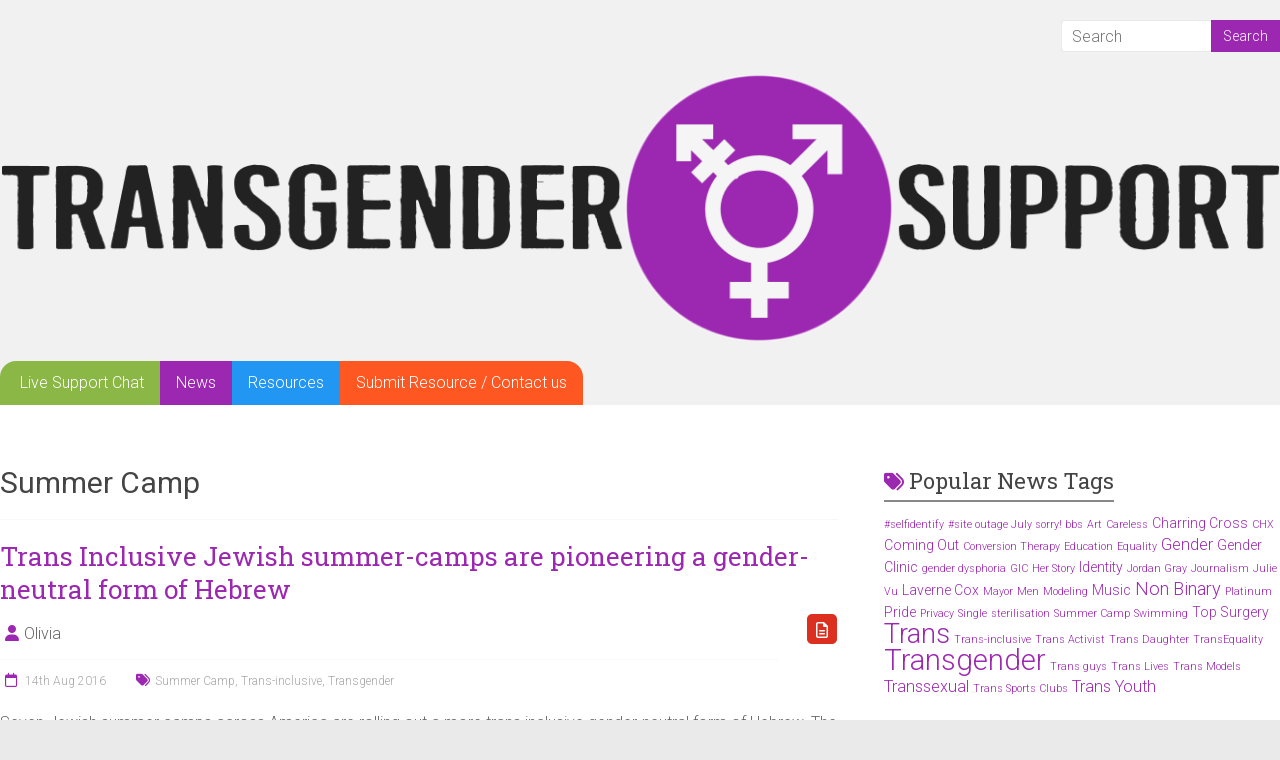

--- FILE ---
content_type: text/html; charset=UTF-8
request_url: https://www.transgender.support/tag/summer-camp/
body_size: 12397
content:

<!DOCTYPE html>
<html lang="en-GB" xmlns:fb="https://www.facebook.com/2008/fbml" xmlns:addthis="https://www.addthis.com/help/api-spec"  id="html">
<head>
<meta charset="UTF-8" />
<meta name="viewport" content="width=device-width, initial-scale=1">
<link rel="profile" href="https://gmpg.org/xfn/11" />
<meta name='robots' content='index, follow, max-image-preview:large, max-snippet:-1, max-video-preview:-1' />

	<!-- This site is optimized with the Yoast SEO plugin v26.8 - https://yoast.com/product/yoast-seo-wordpress/ -->
	<title>Summer Camp Archives - Transgender Support</title>
	<link rel="canonical" href="https://www.transgender.support/tag/summer-camp/" />
	<meta property="og:locale" content="en_GB" />
	<meta property="og:type" content="article" />
	<meta property="og:title" content="Summer Camp Archives - Transgender Support" />
	<meta property="og:url" content="https://www.transgender.support/tag/summer-camp/" />
	<meta property="og:site_name" content="Transgender Support" />
	<meta property="og:image" content="https://www.transgender.support/wp-content/uploads/transgender-support-live-chat-og-logo.png" />
	<meta property="og:image:width" content="1200" />
	<meta property="og:image:height" content="630" />
	<meta property="og:image:type" content="image/png" />
	<meta name="twitter:card" content="summary_large_image" />
	<meta name="twitter:site" content="@transgender_s" />
	<script type="application/ld+json" class="yoast-schema-graph">{"@context":"https://schema.org","@graph":[{"@type":"CollectionPage","@id":"https://www.transgender.support/tag/summer-camp/","url":"https://www.transgender.support/tag/summer-camp/","name":"Summer Camp Archives - Transgender Support","isPartOf":{"@id":"https://www.transgender.support/#website"},"breadcrumb":{"@id":"https://www.transgender.support/tag/summer-camp/#breadcrumb"},"inLanguage":"en-GB"},{"@type":"BreadcrumbList","@id":"https://www.transgender.support/tag/summer-camp/#breadcrumb","itemListElement":[{"@type":"ListItem","position":1,"name":"Home","item":"https://www.transgender.support/"},{"@type":"ListItem","position":2,"name":"Summer Camp"}]},{"@type":"WebSite","@id":"https://www.transgender.support/#website","url":"https://www.transgender.support/","name":"Transgender Support","description":"Support for the transgender &amp; transsexual community","potentialAction":[{"@type":"SearchAction","target":{"@type":"EntryPoint","urlTemplate":"https://www.transgender.support/?s={search_term_string}"},"query-input":{"@type":"PropertyValueSpecification","valueRequired":true,"valueName":"search_term_string"}}],"inLanguage":"en-GB"}]}</script>
	<!-- / Yoast SEO plugin. -->


<link rel='dns-prefetch' href='//www.transgender.support' />
<link rel='dns-prefetch' href='//fonts.googleapis.com' />
<link rel="alternate" type="application/rss+xml" title="Transgender Support &raquo; Feed" href="https://www.transgender.support/feed/" />
<link rel="alternate" type="application/rss+xml" title="Transgender Support &raquo; Comments Feed" href="https://www.transgender.support/comments/feed/" />
<link rel="alternate" type="application/rss+xml" title="Transgender Support &raquo; Summer Camp Tag Feed" href="https://www.transgender.support/tag/summer-camp/feed/" />
<style id='wp-img-auto-sizes-contain-inline-css' type='text/css'>
img:is([sizes=auto i],[sizes^="auto," i]){contain-intrinsic-size:3000px 1500px}
/*# sourceURL=wp-img-auto-sizes-contain-inline-css */
</style>
<style id='wp-emoji-styles-inline-css' type='text/css'>

	img.wp-smiley, img.emoji {
		display: inline !important;
		border: none !important;
		box-shadow: none !important;
		height: 1em !important;
		width: 1em !important;
		margin: 0 0.07em !important;
		vertical-align: -0.1em !important;
		background: none !important;
		padding: 0 !important;
	}
/*# sourceURL=wp-emoji-styles-inline-css */
</style>
<style id='wp-block-library-inline-css' type='text/css'>
:root{--wp-block-synced-color:#7a00df;--wp-block-synced-color--rgb:122,0,223;--wp-bound-block-color:var(--wp-block-synced-color);--wp-editor-canvas-background:#ddd;--wp-admin-theme-color:#007cba;--wp-admin-theme-color--rgb:0,124,186;--wp-admin-theme-color-darker-10:#006ba1;--wp-admin-theme-color-darker-10--rgb:0,107,160.5;--wp-admin-theme-color-darker-20:#005a87;--wp-admin-theme-color-darker-20--rgb:0,90,135;--wp-admin-border-width-focus:2px}@media (min-resolution:192dpi){:root{--wp-admin-border-width-focus:1.5px}}.wp-element-button{cursor:pointer}:root .has-very-light-gray-background-color{background-color:#eee}:root .has-very-dark-gray-background-color{background-color:#313131}:root .has-very-light-gray-color{color:#eee}:root .has-very-dark-gray-color{color:#313131}:root .has-vivid-green-cyan-to-vivid-cyan-blue-gradient-background{background:linear-gradient(135deg,#00d084,#0693e3)}:root .has-purple-crush-gradient-background{background:linear-gradient(135deg,#34e2e4,#4721fb 50%,#ab1dfe)}:root .has-hazy-dawn-gradient-background{background:linear-gradient(135deg,#faaca8,#dad0ec)}:root .has-subdued-olive-gradient-background{background:linear-gradient(135deg,#fafae1,#67a671)}:root .has-atomic-cream-gradient-background{background:linear-gradient(135deg,#fdd79a,#004a59)}:root .has-nightshade-gradient-background{background:linear-gradient(135deg,#330968,#31cdcf)}:root .has-midnight-gradient-background{background:linear-gradient(135deg,#020381,#2874fc)}:root{--wp--preset--font-size--normal:16px;--wp--preset--font-size--huge:42px}.has-regular-font-size{font-size:1em}.has-larger-font-size{font-size:2.625em}.has-normal-font-size{font-size:var(--wp--preset--font-size--normal)}.has-huge-font-size{font-size:var(--wp--preset--font-size--huge)}.has-text-align-center{text-align:center}.has-text-align-left{text-align:left}.has-text-align-right{text-align:right}.has-fit-text{white-space:nowrap!important}#end-resizable-editor-section{display:none}.aligncenter{clear:both}.items-justified-left{justify-content:flex-start}.items-justified-center{justify-content:center}.items-justified-right{justify-content:flex-end}.items-justified-space-between{justify-content:space-between}.screen-reader-text{border:0;clip-path:inset(50%);height:1px;margin:-1px;overflow:hidden;padding:0;position:absolute;width:1px;word-wrap:normal!important}.screen-reader-text:focus{background-color:#ddd;clip-path:none;color:#444;display:block;font-size:1em;height:auto;left:5px;line-height:normal;padding:15px 23px 14px;text-decoration:none;top:5px;width:auto;z-index:100000}html :where(.has-border-color){border-style:solid}html :where([style*=border-top-color]){border-top-style:solid}html :where([style*=border-right-color]){border-right-style:solid}html :where([style*=border-bottom-color]){border-bottom-style:solid}html :where([style*=border-left-color]){border-left-style:solid}html :where([style*=border-width]){border-style:solid}html :where([style*=border-top-width]){border-top-style:solid}html :where([style*=border-right-width]){border-right-style:solid}html :where([style*=border-bottom-width]){border-bottom-style:solid}html :where([style*=border-left-width]){border-left-style:solid}html :where(img[class*=wp-image-]){height:auto;max-width:100%}:where(figure){margin:0 0 1em}html :where(.is-position-sticky){--wp-admin--admin-bar--position-offset:var(--wp-admin--admin-bar--height,0px)}@media screen and (max-width:600px){html :where(.is-position-sticky){--wp-admin--admin-bar--position-offset:0px}}

/*# sourceURL=wp-block-library-inline-css */
</style><style id='global-styles-inline-css' type='text/css'>
:root{--wp--preset--aspect-ratio--square: 1;--wp--preset--aspect-ratio--4-3: 4/3;--wp--preset--aspect-ratio--3-4: 3/4;--wp--preset--aspect-ratio--3-2: 3/2;--wp--preset--aspect-ratio--2-3: 2/3;--wp--preset--aspect-ratio--16-9: 16/9;--wp--preset--aspect-ratio--9-16: 9/16;--wp--preset--color--black: #000000;--wp--preset--color--cyan-bluish-gray: #abb8c3;--wp--preset--color--white: #ffffff;--wp--preset--color--pale-pink: #f78da7;--wp--preset--color--vivid-red: #cf2e2e;--wp--preset--color--luminous-vivid-orange: #ff6900;--wp--preset--color--luminous-vivid-amber: #fcb900;--wp--preset--color--light-green-cyan: #7bdcb5;--wp--preset--color--vivid-green-cyan: #00d084;--wp--preset--color--pale-cyan-blue: #8ed1fc;--wp--preset--color--vivid-cyan-blue: #0693e3;--wp--preset--color--vivid-purple: #9b51e0;--wp--preset--gradient--vivid-cyan-blue-to-vivid-purple: linear-gradient(135deg,rgb(6,147,227) 0%,rgb(155,81,224) 100%);--wp--preset--gradient--light-green-cyan-to-vivid-green-cyan: linear-gradient(135deg,rgb(122,220,180) 0%,rgb(0,208,130) 100%);--wp--preset--gradient--luminous-vivid-amber-to-luminous-vivid-orange: linear-gradient(135deg,rgb(252,185,0) 0%,rgb(255,105,0) 100%);--wp--preset--gradient--luminous-vivid-orange-to-vivid-red: linear-gradient(135deg,rgb(255,105,0) 0%,rgb(207,46,46) 100%);--wp--preset--gradient--very-light-gray-to-cyan-bluish-gray: linear-gradient(135deg,rgb(238,238,238) 0%,rgb(169,184,195) 100%);--wp--preset--gradient--cool-to-warm-spectrum: linear-gradient(135deg,rgb(74,234,220) 0%,rgb(151,120,209) 20%,rgb(207,42,186) 40%,rgb(238,44,130) 60%,rgb(251,105,98) 80%,rgb(254,248,76) 100%);--wp--preset--gradient--blush-light-purple: linear-gradient(135deg,rgb(255,206,236) 0%,rgb(152,150,240) 100%);--wp--preset--gradient--blush-bordeaux: linear-gradient(135deg,rgb(254,205,165) 0%,rgb(254,45,45) 50%,rgb(107,0,62) 100%);--wp--preset--gradient--luminous-dusk: linear-gradient(135deg,rgb(255,203,112) 0%,rgb(199,81,192) 50%,rgb(65,88,208) 100%);--wp--preset--gradient--pale-ocean: linear-gradient(135deg,rgb(255,245,203) 0%,rgb(182,227,212) 50%,rgb(51,167,181) 100%);--wp--preset--gradient--electric-grass: linear-gradient(135deg,rgb(202,248,128) 0%,rgb(113,206,126) 100%);--wp--preset--gradient--midnight: linear-gradient(135deg,rgb(2,3,129) 0%,rgb(40,116,252) 100%);--wp--preset--font-size--small: 13px;--wp--preset--font-size--medium: 20px;--wp--preset--font-size--large: 36px;--wp--preset--font-size--x-large: 42px;--wp--preset--spacing--20: 0.44rem;--wp--preset--spacing--30: 0.67rem;--wp--preset--spacing--40: 1rem;--wp--preset--spacing--50: 1.5rem;--wp--preset--spacing--60: 2.25rem;--wp--preset--spacing--70: 3.38rem;--wp--preset--spacing--80: 5.06rem;--wp--preset--shadow--natural: 6px 6px 9px rgba(0, 0, 0, 0.2);--wp--preset--shadow--deep: 12px 12px 50px rgba(0, 0, 0, 0.4);--wp--preset--shadow--sharp: 6px 6px 0px rgba(0, 0, 0, 0.2);--wp--preset--shadow--outlined: 6px 6px 0px -3px rgb(255, 255, 255), 6px 6px rgb(0, 0, 0);--wp--preset--shadow--crisp: 6px 6px 0px rgb(0, 0, 0);}:where(.is-layout-flex){gap: 0.5em;}:where(.is-layout-grid){gap: 0.5em;}body .is-layout-flex{display: flex;}.is-layout-flex{flex-wrap: wrap;align-items: center;}.is-layout-flex > :is(*, div){margin: 0;}body .is-layout-grid{display: grid;}.is-layout-grid > :is(*, div){margin: 0;}:where(.wp-block-columns.is-layout-flex){gap: 2em;}:where(.wp-block-columns.is-layout-grid){gap: 2em;}:where(.wp-block-post-template.is-layout-flex){gap: 1.25em;}:where(.wp-block-post-template.is-layout-grid){gap: 1.25em;}.has-black-color{color: var(--wp--preset--color--black) !important;}.has-cyan-bluish-gray-color{color: var(--wp--preset--color--cyan-bluish-gray) !important;}.has-white-color{color: var(--wp--preset--color--white) !important;}.has-pale-pink-color{color: var(--wp--preset--color--pale-pink) !important;}.has-vivid-red-color{color: var(--wp--preset--color--vivid-red) !important;}.has-luminous-vivid-orange-color{color: var(--wp--preset--color--luminous-vivid-orange) !important;}.has-luminous-vivid-amber-color{color: var(--wp--preset--color--luminous-vivid-amber) !important;}.has-light-green-cyan-color{color: var(--wp--preset--color--light-green-cyan) !important;}.has-vivid-green-cyan-color{color: var(--wp--preset--color--vivid-green-cyan) !important;}.has-pale-cyan-blue-color{color: var(--wp--preset--color--pale-cyan-blue) !important;}.has-vivid-cyan-blue-color{color: var(--wp--preset--color--vivid-cyan-blue) !important;}.has-vivid-purple-color{color: var(--wp--preset--color--vivid-purple) !important;}.has-black-background-color{background-color: var(--wp--preset--color--black) !important;}.has-cyan-bluish-gray-background-color{background-color: var(--wp--preset--color--cyan-bluish-gray) !important;}.has-white-background-color{background-color: var(--wp--preset--color--white) !important;}.has-pale-pink-background-color{background-color: var(--wp--preset--color--pale-pink) !important;}.has-vivid-red-background-color{background-color: var(--wp--preset--color--vivid-red) !important;}.has-luminous-vivid-orange-background-color{background-color: var(--wp--preset--color--luminous-vivid-orange) !important;}.has-luminous-vivid-amber-background-color{background-color: var(--wp--preset--color--luminous-vivid-amber) !important;}.has-light-green-cyan-background-color{background-color: var(--wp--preset--color--light-green-cyan) !important;}.has-vivid-green-cyan-background-color{background-color: var(--wp--preset--color--vivid-green-cyan) !important;}.has-pale-cyan-blue-background-color{background-color: var(--wp--preset--color--pale-cyan-blue) !important;}.has-vivid-cyan-blue-background-color{background-color: var(--wp--preset--color--vivid-cyan-blue) !important;}.has-vivid-purple-background-color{background-color: var(--wp--preset--color--vivid-purple) !important;}.has-black-border-color{border-color: var(--wp--preset--color--black) !important;}.has-cyan-bluish-gray-border-color{border-color: var(--wp--preset--color--cyan-bluish-gray) !important;}.has-white-border-color{border-color: var(--wp--preset--color--white) !important;}.has-pale-pink-border-color{border-color: var(--wp--preset--color--pale-pink) !important;}.has-vivid-red-border-color{border-color: var(--wp--preset--color--vivid-red) !important;}.has-luminous-vivid-orange-border-color{border-color: var(--wp--preset--color--luminous-vivid-orange) !important;}.has-luminous-vivid-amber-border-color{border-color: var(--wp--preset--color--luminous-vivid-amber) !important;}.has-light-green-cyan-border-color{border-color: var(--wp--preset--color--light-green-cyan) !important;}.has-vivid-green-cyan-border-color{border-color: var(--wp--preset--color--vivid-green-cyan) !important;}.has-pale-cyan-blue-border-color{border-color: var(--wp--preset--color--pale-cyan-blue) !important;}.has-vivid-cyan-blue-border-color{border-color: var(--wp--preset--color--vivid-cyan-blue) !important;}.has-vivid-purple-border-color{border-color: var(--wp--preset--color--vivid-purple) !important;}.has-vivid-cyan-blue-to-vivid-purple-gradient-background{background: var(--wp--preset--gradient--vivid-cyan-blue-to-vivid-purple) !important;}.has-light-green-cyan-to-vivid-green-cyan-gradient-background{background: var(--wp--preset--gradient--light-green-cyan-to-vivid-green-cyan) !important;}.has-luminous-vivid-amber-to-luminous-vivid-orange-gradient-background{background: var(--wp--preset--gradient--luminous-vivid-amber-to-luminous-vivid-orange) !important;}.has-luminous-vivid-orange-to-vivid-red-gradient-background{background: var(--wp--preset--gradient--luminous-vivid-orange-to-vivid-red) !important;}.has-very-light-gray-to-cyan-bluish-gray-gradient-background{background: var(--wp--preset--gradient--very-light-gray-to-cyan-bluish-gray) !important;}.has-cool-to-warm-spectrum-gradient-background{background: var(--wp--preset--gradient--cool-to-warm-spectrum) !important;}.has-blush-light-purple-gradient-background{background: var(--wp--preset--gradient--blush-light-purple) !important;}.has-blush-bordeaux-gradient-background{background: var(--wp--preset--gradient--blush-bordeaux) !important;}.has-luminous-dusk-gradient-background{background: var(--wp--preset--gradient--luminous-dusk) !important;}.has-pale-ocean-gradient-background{background: var(--wp--preset--gradient--pale-ocean) !important;}.has-electric-grass-gradient-background{background: var(--wp--preset--gradient--electric-grass) !important;}.has-midnight-gradient-background{background: var(--wp--preset--gradient--midnight) !important;}.has-small-font-size{font-size: var(--wp--preset--font-size--small) !important;}.has-medium-font-size{font-size: var(--wp--preset--font-size--medium) !important;}.has-large-font-size{font-size: var(--wp--preset--font-size--large) !important;}.has-x-large-font-size{font-size: var(--wp--preset--font-size--x-large) !important;}
/*# sourceURL=global-styles-inline-css */
</style>

<style id='classic-theme-styles-inline-css' type='text/css'>
/*! This file is auto-generated */
.wp-block-button__link{color:#fff;background-color:#32373c;border-radius:9999px;box-shadow:none;text-decoration:none;padding:calc(.667em + 2px) calc(1.333em + 2px);font-size:1.125em}.wp-block-file__button{background:#32373c;color:#fff;text-decoration:none}
/*# sourceURL=/wp-includes/css/classic-themes.min.css */
</style>
<link rel='stylesheet' id='pc_google_analytics-frontend-css' href='https://www.transgender.support/wp-content/plugins/pc-google-analytics/assets/css/frontend.css?ver=1.0.0' type='text/css' media='all' />
<link rel='stylesheet' id='accelerate_style-css' href='https://www.transgender.support/wp-content/themes/tgs/style.css?ver=9efcf62588bb82be918a9910cbb39749' type='text/css' media='all' />
<link rel='stylesheet' id='accelerate_googlefonts-css' href='//fonts.googleapis.com/css?family=Roboto%3A400%2C300%2C100%7CRoboto+Slab%3A700%2C400&#038;display=swap&#038;ver=9efcf62588bb82be918a9910cbb39749' type='text/css' media='all' />
<link rel='stylesheet' id='font-awesome-4-css' href='https://www.transgender.support/wp-content/themes/accelerate/fontawesome/css/v4-shims.min.css?ver=4.7.0' type='text/css' media='all' />
<link rel='stylesheet' id='font-awesome-all-css' href='https://www.transgender.support/wp-content/themes/accelerate/fontawesome/css/all.min.css?ver=6.7.2' type='text/css' media='all' />
<link rel='stylesheet' id='font-awesome-solid-css' href='https://www.transgender.support/wp-content/themes/accelerate/fontawesome/css/solid.min.css?ver=6.7.2' type='text/css' media='all' />
<link rel='stylesheet' id='font-awesome-regular-css' href='https://www.transgender.support/wp-content/themes/accelerate/fontawesome/css/regular.min.css?ver=6.7.2' type='text/css' media='all' />
<link rel='stylesheet' id='font-awesome-brands-css' href='https://www.transgender.support/wp-content/themes/accelerate/fontawesome/css/brands.min.css?ver=6.7.2' type='text/css' media='all' />
<link rel='stylesheet' id='addthis_all_pages-css' href='https://www.transgender.support/wp-content/plugins/addthis/frontend/build/addthis_wordpress_public.min.css?ver=9efcf62588bb82be918a9910cbb39749' type='text/css' media='all' />
<script type="text/javascript" src="https://www.transgender.support/wp-includes/js/jquery/jquery.min.js?ver=3.7.1" id="jquery-core-js"></script>
<script type="text/javascript" src="https://www.transgender.support/wp-includes/js/jquery/jquery-migrate.min.js?ver=3.4.1" id="jquery-migrate-js"></script>
<script type="text/javascript" src="https://www.transgender.support/wp-content/plugins/pc-google-analytics/assets/js/frontend.min.js?ver=1.0.0" id="pc_google_analytics-frontend-js"></script>
<script type="text/javascript" src="https://www.transgender.support/wp-content/themes/accelerate/js/accelerate-custom.js?ver=9efcf62588bb82be918a9910cbb39749" id="accelerate-custom-js"></script>
<link rel="https://api.w.org/" href="https://www.transgender.support/wp-json/" /><link rel="alternate" title="JSON" type="application/json" href="https://www.transgender.support/wp-json/wp/v2/tags/74" /><link rel="EditURI" type="application/rsd+xml" title="RSD" href="https://www.transgender.support/xmlrpc.php?rsd" />

	<script>
		(function(i,s,o,g,r,a,m){i['GoogleAnalyticsObject']=r;i[r]=i[r]||function(){
		(i[r].q=i[r].q||[]).push(arguments)},i[r].l=1*new Date();a=s.createElement(o),
		m=s.getElementsByTagName(o)[0];a.async=1;a.src=g;m.parentNode.insertBefore(a,m)
		})(window,document,'script','//www.google-analytics.com/analytics.js','ga');
		
		ga('create', 'UA-49959394-1', 'auto');
		ga('send', 'pageview');
		
		</script>
<link rel="icon" href="https://www.transgender.support/wp-content/themes/tgs/tgs_icon.ico">		<style type="text/css"> .accelerate-button,blockquote,button,input[type=button],input[type=reset],input[type=submit]{background-color:#9c27b0}a{color:#9c27b0}#page{border-top:3px solid #9c27b0}#site-title a:hover{color:#9c27b0}#search-form span,.main-navigation a:hover,.main-navigation ul li ul li a:hover,.main-navigation ul li ul li:hover>a,.main-navigation ul li.current-menu-ancestor a,.main-navigation ul li.current-menu-item a,.main-navigation ul li.current-menu-item ul li a:hover,.main-navigation ul li.current_page_ancestor a,.main-navigation ul li.current_page_item a,.main-navigation ul li:hover>a,.main-small-navigation li:hover > a{background-color:#9c27b0}.site-header .menu-toggle:before{color:#9c27b0}.main-small-navigation li:hover{background-color:#9c27b0}.main-small-navigation ul>.current-menu-item,.main-small-navigation ul>.current_page_item{background:#9c27b0}.footer-menu a:hover,.footer-menu ul li.current-menu-ancestor a,.footer-menu ul li.current-menu-item a,.footer-menu ul li.current_page_ancestor a,.footer-menu ul li.current_page_item a,.footer-menu ul li:hover>a{color:#9c27b0}#featured-slider .slider-read-more-button,.slider-title-head .entry-title a{background-color:#9c27b0}a.slide-prev,a.slide-next,.slider-title-head .entry-title a{background-color:#9c27b0}#controllers a.active,#controllers a:hover{background-color:#9c27b0;color:#9c27b0}.format-link .entry-content a{background-color:#9c27b0}#secondary .widget_featured_single_post h3.widget-title a:hover,.widget_image_service_block .entry-title a:hover{color:#9c27b0}.pagination span{background-color:#9c27b0}.pagination a span:hover{color:#9c27b0;border-color:#9c27b0}#content .comments-area a.comment-edit-link:hover,#content .comments-area a.comment-permalink:hover,#content .comments-area article header cite a:hover,.comments-area .comment-author-link a:hover{color:#9c27b0}.comments-area .comment-author-link span{background-color:#9c27b0}#wp-calendar #today,.comment .comment-reply-link:hover,.nav-next a,.nav-previous a{color:#9c27b0}.widget-title span{border-bottom:2px solid #9c27b0}#secondary h3 span:before,.footer-widgets-area h3 span:before{color:#9c27b0}#secondary .accelerate_tagcloud_widget a:hover,.footer-widgets-area .accelerate_tagcloud_widget a:hover{background-color:#9c27b0}.footer-widgets-area a:hover{color:#9c27b0}.footer-socket-wrapper{border-top:3px solid #9c27b0}.footer-socket-wrapper .copyright a:hover{color:#9c27b0}a#scroll-up{background-color:#9c27b0}.entry-meta .byline i,.entry-meta .cat-links i,.entry-meta a,.post .entry-title a:hover{color:#9c27b0}.entry-meta .post-format i{background-color:#9c27b0}.entry-meta .comments-link a:hover,.entry-meta .edit-link a:hover,.entry-meta .posted-on a:hover,.main-navigation li.menu-item-has-children:hover,.entry-meta .tag-links a:hover{color:#9c27b0}.more-link span,.read-more{background-color:#9c27b0}.woocommerce #respond input#submit, .woocommerce a.button, .woocommerce button.button, .woocommerce input.button, .woocommerce #respond input#submit.alt, .woocommerce a.button.alt, .woocommerce button.button.alt, .woocommerce input.button.alt,.woocommerce span.onsale {background-color: #9c27b0;}.woocommerce ul.products li.product .price .amount,.entry-summary .price .amount,.woocommerce .woocommerce-message::before{color: #9c27b0;},.woocommerce .woocommerce-message { border-top-color: #9c27b0;}</style>
		</head>

<body class="archive tag tag-summer-camp tag-74 wp-embed-responsive wp-theme-accelerate wp-child-theme-tgs  better-responsive-menu wide">


<div id="page" class="hfeed site">
	<a class="skip-link screen-reader-text" href="#main">Skip to content</a>

		<header id="masthead" class="site-header clearfix">

		<div id="header-text-nav-container" class="clearfix">

			
			<div class="inner-wrap">

				<div id="header-text-nav-wrap" class="clearfix">
					<div id="header-left-section">
													<div id="header-logo-image">
															</div><!-- #header-logo-image -->
												<div id="header-text" class="screen-reader-text">
														<h3 id="site-title">
									<a href="https://www.transgender.support/" title="Transgender Support" rel="home">Transgender Support</a>
								</h3>
															<p id="site-description">Support for the transgender &amp; transsexual community</p>
													</div><!-- #header-text -->
					</div><!-- #header-left-section -->
					<div id="header-right-section">
												<div id="header-right-sidebar" class="clearfix">
						<aside id="search-6" class="widget widget_search"><form action="https://www.transgender.support/"id="search-form" class="searchform clearfix" method="get">
	<input type="text" placeholder="Search" class="s field" name="s">
	<input type="submit" value="Search" id="search-submit" name="submit" class="submit">
</form><!-- .searchform --></aside><aside id="text-2" class="widget widget_text">			<div class="textwidget"><div style="float:left" class="addthis_sharing_toolbox"></div></div>
		</aside>						</div>
									    	</div><!-- #header-right-section -->

			   </div><!-- #header-text-nav-wrap -->

			</div><!-- .inner-wrap -->

			<div id="wp-custom-header" class="wp-custom-header"><div class="header-image-wrap"><div class="inner-wrap"><img src="https://www.transgender.support/wp-content/uploads/transgender-live-support-chat-nresources-news.png" class="header-image" width="2646" height="550" alt="Transgender Support"></div></div></div>
			<nav id="site-navigation" class="main-navigation inner-wrap clearfix" role="navigation">
				<h3 class="menu-toggle">Menu</h3>
				<div class="menu-main-menu-container"><ul id="menu-main-menu" class="menu"><li id="menu-item-39" class="menu-green menu-first menu-item menu-item-type-post_type menu-item-object-page menu-item-home menu-item-39"><a href="https://www.transgender.support/" title="Live Transgender Support Chat">Live Support Chat</a></li>
<li id="menu-item-262" class="menu-purple menu-item menu-item-type-post_type menu-item-object-page current_page_parent menu-item-262"><a href="https://www.transgender.support/news/">News</a></li>
<li id="menu-item-9" class="menu-blue menu-item menu-item-type-post_type menu-item-object-page menu-item-9"><a href="https://www.transgender.support/resources/" title="Trangender and transsexual resources">Resources</a></li>
<li id="menu-item-14" class="menu-orange menu-last menu-item menu-item-type-post_type menu-item-object-page menu-item-14"><a href="https://www.transgender.support/contact-us/" title="Get in touch with us">Submit Resource / Contact us</a></li>
</ul></div>			</nav>
		</div><!-- #header-text-nav-container -->

		
		
	</header>
			<div id="main" class="clearfix">
		<div class="inner-wrap clearfix">

	
	<div id="primary">
		<div id="content" class="clearfix">

			
				<header class="page-header">
					<h1 class="page-title">
						Summer Camp					</h1>
									</header><!-- .page-header -->

				
					
<article id="post-381" class="post-381 post type-post status-publish format-aside hentry category-news tag-summer-camp tag-trans-inclusive tag-transgender post_format-post-format-aside">
	
	<header class="entry-header">
		<h2 class="entry-title">
			<a href="https://www.transgender.support/2016/jewish-summer-camps-pioneering-trans-inclusive-gender-neutral-form-hebrew/" title="Trans Inclusive Jewish summer-camps are pioneering a gender-neutral form of Hebrew">Trans Inclusive Jewish summer-camps are pioneering a gender-neutral form of Hebrew</a>
		</h2>
	</header>

	<div class="entry-meta">	<span class="byline"><span class="author vcard"><i class="fa fa-user"></i><a class="url fn n" href="https://www.transgender.support/author/olivia/" title="Olivia">Olivia</a></span></span>
	
		<span class="sep"><span class="post-format"><i class="fa fa-dot-circle-o"></i></span></span>

		<span class="posted-on"><a href="https://www.transgender.support/2016/jewish-summer-camps-pioneering-trans-inclusive-gender-neutral-form-hebrew/" title="13:53" rel="bookmark"><i class="fa fa-calendar-o"></i> <time class="entry-date published" datetime="2016-08-14T13:53:15+01:00">14th Aug 2016</time><time class="updated" datetime="2016-08-15T15:44:26+01:00">15th Aug 2016</time></a></span><span class="tag-links"><i class="fa fa-tags"></i><a href="https://www.transgender.support/tag/summer-camp/" rel="tag">Summer Camp</a>, <a href="https://www.transgender.support/tag/trans-inclusive/" rel="tag">Trans-inclusive</a>, <a href="https://www.transgender.support/tag/transgender/" rel="tag">Transgender</a></span></div>
	
	<div class="entry-content clearfix">
		<div class="at-above-post-arch-page addthis_tool" data-url="https://www.transgender.support/2016/jewish-summer-camps-pioneering-trans-inclusive-gender-neutral-form-hebrew/"></div><p>Seven Jewish summer camps across America are rolling out a more trans inclusive gender-neutral form of Hebrew. The new form of Hebrew will be rolled out across the Habonim Dror summer camps.</p>
<p><a href="http://www.pinknews.co.uk/2016/08/12/these-jewish-summer-camps-are-pioneering-a-trans-inclusive-gender-neutral-form-of-hebrew/"><img decoding="async" class="alignnone" src="http://cdn.pinknews.co.uk/images/2016/08/Hebrew2_640x345_acf_cropped-1.jpg" alt="Trans Inclusive Summer Camp" width="640" height="345" /></a></p>
<p>All seven sites across North America will use the form, which includes words like “chanichol”, which is a gender neutral form of the Hebrew word “chanich” for boys or “chanichah” for girls, meaning camper.</p>
<p>Traditionally, there is no gender-neutral form of Hebrew and nouns are divided into genders, much like many other languages like Spanish, French and Russian. Hebrew is more of a challenge than most gendered languages because you cannot speak in the first or second person, without indicating a gender. For example, the English phrase “I want a drink” would be literally translated into Hebrew as “I female-want a female-drink”.</p>
<p>“It really reinforces the impact of summer camp as a safe space,” Sara Zebovitz, the North America director for Habonim Dror told <a href="https://www.washingtonpost.com/news/acts-of-faith/wp/2016/08/11/what-does-a-gender-neutral-kid-call-themself-in-a-gendered-language/" target="_blank">the Washington Post.</a></p>
<p>“Camp has always made it okay to say, ‘I can be myself here.’”</p>
<p>The new form of Hebrew also includes cheers of each child’s age, typically heard in group settings.</p>
<p>Read more here: http://www.pinknews.co.uk/2016/08/12/these-jewish-summer-camps-are-pioneering-a-trans-inclusive-gender-neutral-form-of-hebrew/</p>
<!-- AddThis Advanced Settings above via filter on the_content --><!-- AddThis Advanced Settings below via filter on the_content --><!-- AddThis Advanced Settings generic via filter on the_content --><!-- AddThis Share Buttons above via filter on the_content --><!-- AddThis Share Buttons below via filter on the_content --><div class="at-below-post-arch-page addthis_tool" data-url="https://www.transgender.support/2016/jewish-summer-camps-pioneering-trans-inclusive-gender-neutral-form-hebrew/"></div><!-- AddThis Share Buttons generic via filter on the_content -->	</div>

	</article>

				
				
			
		</div><!-- #content -->
	</div><!-- #primary -->

	
<div id="secondary">
			
		<aside id="tag_cloud-3" class="widget widget_tag_cloud"><h3 class="widget-title"><span>Popular News Tags</span></h3><div class="tagcloud"><a href="https://www.transgender.support/tag/selfidentify/" class="tag-cloud-link tag-link-120 tag-link-position-1" style="font-size: 8pt;" aria-label="#selfidentify (1 item)">#selfidentify</a>
<a href="https://www.transgender.support/tag/site-outage-july-sorry-bbs/" class="tag-cloud-link tag-link-139 tag-link-position-2" style="font-size: 8pt;" aria-label="#site outage July sorry! bbs (1 item)">#site outage July sorry! bbs</a>
<a href="https://www.transgender.support/tag/art/" class="tag-cloud-link tag-link-59 tag-link-position-3" style="font-size: 8pt;" aria-label="Art (1 item)">Art</a>
<a href="https://www.transgender.support/tag/careless/" class="tag-cloud-link tag-link-94 tag-link-position-4" style="font-size: 8pt;" aria-label="Careless (1 item)">Careless</a>
<a href="https://www.transgender.support/tag/charring-cross/" class="tag-cloud-link tag-link-91 tag-link-position-5" style="font-size: 10.52pt;" aria-label="Charring Cross (2 items)">Charring Cross</a>
<a href="https://www.transgender.support/tag/chx/" class="tag-cloud-link tag-link-111 tag-link-position-6" style="font-size: 8pt;" aria-label="CHX (1 item)">CHX</a>
<a href="https://www.transgender.support/tag/coming-out/" class="tag-cloud-link tag-link-60 tag-link-position-7" style="font-size: 10.52pt;" aria-label="Coming Out (2 items)">Coming Out</a>
<a href="https://www.transgender.support/tag/conversion-therapy/" class="tag-cloud-link tag-link-116 tag-link-position-8" style="font-size: 8pt;" aria-label="Conversion Therapy (1 item)">Conversion Therapy</a>
<a href="https://www.transgender.support/tag/education/" class="tag-cloud-link tag-link-65 tag-link-position-9" style="font-size: 8pt;" aria-label="Education (1 item)">Education</a>
<a href="https://www.transgender.support/tag/equality/" class="tag-cloud-link tag-link-71 tag-link-position-10" style="font-size: 8pt;" aria-label="Equality (1 item)">Equality</a>
<a href="https://www.transgender.support/tag/gender/" class="tag-cloud-link tag-link-63 tag-link-position-11" style="font-size: 12.2pt;" aria-label="Gender (3 items)">Gender</a>
<a href="https://www.transgender.support/tag/gender-clinic/" class="tag-cloud-link tag-link-92 tag-link-position-12" style="font-size: 10.52pt;" aria-label="Gender Clinic (2 items)">Gender Clinic</a>
<a href="https://www.transgender.support/tag/gender-dysphoria/" class="tag-cloud-link tag-link-96 tag-link-position-13" style="font-size: 8pt;" aria-label="gender dysphoria (1 item)">gender dysphoria</a>
<a href="https://www.transgender.support/tag/gic/" class="tag-cloud-link tag-link-110 tag-link-position-14" style="font-size: 8pt;" aria-label="GIC (1 item)">GIC</a>
<a href="https://www.transgender.support/tag/her-story/" class="tag-cloud-link tag-link-97 tag-link-position-15" style="font-size: 8pt;" aria-label="Her Story (1 item)">Her Story</a>
<a href="https://www.transgender.support/tag/identity/" class="tag-cloud-link tag-link-62 tag-link-position-16" style="font-size: 10.52pt;" aria-label="Identity (2 items)">Identity</a>
<a href="https://www.transgender.support/tag/jordan-gray/" class="tag-cloud-link tag-link-102 tag-link-position-17" style="font-size: 8pt;" aria-label="Jordan Gray (1 item)">Jordan Gray</a>
<a href="https://www.transgender.support/tag/journalism/" class="tag-cloud-link tag-link-95 tag-link-position-18" style="font-size: 8pt;" aria-label="Journalism (1 item)">Journalism</a>
<a href="https://www.transgender.support/tag/julie-vu/" class="tag-cloud-link tag-link-81 tag-link-position-19" style="font-size: 8pt;" aria-label="Julie Vu (1 item)">Julie Vu</a>
<a href="https://www.transgender.support/tag/laverne-cox/" class="tag-cloud-link tag-link-77 tag-link-position-20" style="font-size: 10.52pt;" aria-label="Laverne Cox (2 items)">Laverne Cox</a>
<a href="https://www.transgender.support/tag/mayor/" class="tag-cloud-link tag-link-86 tag-link-position-21" style="font-size: 8pt;" aria-label="Mayor (1 item)">Mayor</a>
<a href="https://www.transgender.support/tag/men/" class="tag-cloud-link tag-link-107 tag-link-position-22" style="font-size: 8pt;" aria-label="Men (1 item)">Men</a>
<a href="https://www.transgender.support/tag/modeling/" class="tag-cloud-link tag-link-76 tag-link-position-23" style="font-size: 8pt;" aria-label="Modeling (1 item)">Modeling</a>
<a href="https://www.transgender.support/tag/music/" class="tag-cloud-link tag-link-58 tag-link-position-24" style="font-size: 10.52pt;" aria-label="Music (2 items)">Music</a>
<a href="https://www.transgender.support/tag/non-binary/" class="tag-cloud-link tag-link-67 tag-link-position-25" style="font-size: 13.6pt;" aria-label="Non Binary (4 items)">Non Binary</a>
<a href="https://www.transgender.support/tag/platinum/" class="tag-cloud-link tag-link-104 tag-link-position-26" style="font-size: 8pt;" aria-label="Platinum (1 item)">Platinum</a>
<a href="https://www.transgender.support/tag/pride/" class="tag-cloud-link tag-link-51 tag-link-position-27" style="font-size: 10.52pt;" aria-label="Pride (2 items)">Pride</a>
<a href="https://www.transgender.support/tag/privacy/" class="tag-cloud-link tag-link-64 tag-link-position-28" style="font-size: 8pt;" aria-label="Privacy (1 item)">Privacy</a>
<a href="https://www.transgender.support/tag/single/" class="tag-cloud-link tag-link-103 tag-link-position-29" style="font-size: 8pt;" aria-label="Single (1 item)">Single</a>
<a href="https://www.transgender.support/tag/sterilisation/" class="tag-cloud-link tag-link-118 tag-link-position-30" style="font-size: 8pt;" aria-label="sterilisation (1 item)">sterilisation</a>
<a href="https://www.transgender.support/tag/summer-camp/" class="tag-cloud-link tag-link-74 tag-link-position-31" style="font-size: 8pt;" aria-label="Summer Camp (1 item)">Summer Camp</a>
<a href="https://www.transgender.support/tag/swimming/" class="tag-cloud-link tag-link-84 tag-link-position-32" style="font-size: 8pt;" aria-label="Swimming (1 item)">Swimming</a>
<a href="https://www.transgender.support/tag/top-surgery/" class="tag-cloud-link tag-link-82 tag-link-position-33" style="font-size: 10.52pt;" aria-label="Top Surgery (2 items)">Top Surgery</a>
<a href="https://www.transgender.support/tag/trans/" class="tag-cloud-link tag-link-50 tag-link-position-34" style="font-size: 20.6pt;" aria-label="Trans (15 items)">Trans</a>
<a href="https://www.transgender.support/tag/trans-inclusive/" class="tag-cloud-link tag-link-73 tag-link-position-35" style="font-size: 8pt;" aria-label="Trans-inclusive (1 item)">Trans-inclusive</a>
<a href="https://www.transgender.support/tag/trans-activist/" class="tag-cloud-link tag-link-85 tag-link-position-36" style="font-size: 8pt;" aria-label="Trans Activist (1 item)">Trans Activist</a>
<a href="https://www.transgender.support/tag/trans-daughter/" class="tag-cloud-link tag-link-72 tag-link-position-37" style="font-size: 8pt;" aria-label="Trans Daughter (1 item)">Trans Daughter</a>
<a href="https://www.transgender.support/tag/transequality/" class="tag-cloud-link tag-link-117 tag-link-position-38" style="font-size: 8pt;" aria-label="TransEquality (1 item)">TransEquality</a>
<a href="https://www.transgender.support/tag/transgender/" class="tag-cloud-link tag-link-45 tag-link-position-39" style="font-size: 22pt;" aria-label="Transgender (19 items)">Transgender</a>
<a href="https://www.transgender.support/tag/trans-guys/" class="tag-cloud-link tag-link-108 tag-link-position-40" style="font-size: 8pt;" aria-label="Trans guys (1 item)">Trans guys</a>
<a href="https://www.transgender.support/tag/trans-lives/" class="tag-cloud-link tag-link-93 tag-link-position-41" style="font-size: 8pt;" aria-label="Trans Lives (1 item)">Trans Lives</a>
<a href="https://www.transgender.support/tag/trans-models/" class="tag-cloud-link tag-link-75 tag-link-position-42" style="font-size: 8pt;" aria-label="Trans Models (1 item)">Trans Models</a>
<a href="https://www.transgender.support/tag/transsexual/" class="tag-cloud-link tag-link-47 tag-link-position-43" style="font-size: 12.2pt;" aria-label="Transsexual (3 items)">Transsexual</a>
<a href="https://www.transgender.support/tag/trans-sports-clubs/" class="tag-cloud-link tag-link-83 tag-link-position-44" style="font-size: 8pt;" aria-label="Trans Sports Clubs (1 item)">Trans Sports Clubs</a>
<a href="https://www.transgender.support/tag/trans-youth/" class="tag-cloud-link tag-link-70 tag-link-position-45" style="font-size: 12.2pt;" aria-label="Trans Youth (3 items)">Trans Youth</a></div>
</aside><aside id="archives-2" class="widget widget_archive"><h3 class="widget-title"><span>Archives</span></h3>
			<ul>
					<li><a href='https://www.transgender.support/2025/07/'>July 2025</a>&nbsp;(1)</li>
	<li><a href='https://www.transgender.support/2018/12/'>December 2018</a>&nbsp;(1)</li>
	<li><a href='https://www.transgender.support/2018/11/'>November 2018</a>&nbsp;(1)</li>
	<li><a href='https://www.transgender.support/2018/08/'>August 2018</a>&nbsp;(1)</li>
	<li><a href='https://www.transgender.support/2018/05/'>May 2018</a>&nbsp;(1)</li>
	<li><a href='https://www.transgender.support/2018/03/'>March 2018</a>&nbsp;(1)</li>
	<li><a href='https://www.transgender.support/2017/07/'>July 2017</a>&nbsp;(1)</li>
	<li><a href='https://www.transgender.support/2017/04/'>April 2017</a>&nbsp;(2)</li>
	<li><a href='https://www.transgender.support/2017/01/'>January 2017</a>&nbsp;(4)</li>
	<li><a href='https://www.transgender.support/2016/12/'>December 2016</a>&nbsp;(1)</li>
	<li><a href='https://www.transgender.support/2016/11/'>November 2016</a>&nbsp;(1)</li>
	<li><a href='https://www.transgender.support/2016/10/'>October 2016</a>&nbsp;(3)</li>
	<li><a href='https://www.transgender.support/2016/09/'>September 2016</a>&nbsp;(3)</li>
	<li><a href='https://www.transgender.support/2016/08/'>August 2016</a>&nbsp;(20)</li>
			</ul>

			</aside>	</div>
	

		</div><!-- .inner-wrap -->
	</div><!-- #main -->	
			<footer id="colophon" class="clearfix">	
			<div class="footer-widgets-wrapper">
	<div class="inner-wrap">
		<div class="footer-widgets-area clearfix">
			<div class="tg-one-third">
				
		<aside id="recent-posts-2" class="widget widget_recent_entries">
		<h3 class="widget-title"><span>Trans News</span></h3>
		<ul>
											<li>
					<a href="https://www.transgender.support/2025/outage-july-27-2025/">Resolved: Site Outage July 27-28, 2025</a>
									</li>
											<li>
					<a href="https://www.transgender.support/2018/trans-pride-brighton-2018/">Trans Pride Brighton 2018</a>
									</li>
											<li>
					<a href="https://www.transgender.support/2018/young-trans-girl-speaks-with-an-older-trans-woman-my-genderation/">Young Trans Girl Speaks with an Older Trans Woman | My Genderation</a>
									</li>
											<li>
					<a href="https://www.transgender.support/2018/transgender-roundtable/">Transgender Roundtable</a>
									</li>
					</ul>

		</aside>			</div>
			<div class="tg-one-third">
				<aside id="text-4" class="widget widget_text"><h3 class="widget-title"><span>Notable causes</span></h3>			<div class="textwidget"><a target="_blank" href="https://www.gofundme.com/packer-binder-fund">Gofundme Packer and Binder appeal.</a></div>
		</aside><aside id="text-3" class="widget widget_text"><h3 class="widget-title"><span>About us</span></h3>			<div class="textwidget"><p>We're an online community, offering live chat support to transgender and gender variant people. All are welcome, including parents, children, allies, friends and significant others. Founded in late March 2014, we're proud not to shy away from some of the tougher subjects people may be dealing with.</p>
</div>
		</aside><aside id="search-7" class="widget widget_search"><form action="https://www.transgender.support/"id="search-form" class="searchform clearfix" method="get">
	<input type="text" placeholder="Search" class="s field" name="s">
	<input type="submit" value="Search" id="search-submit" name="submit" class="submit">
</form><!-- .searchform --></aside>			</div>
			<div class="tg-one-third tg-one-third-last">
				<aside id="tag_cloud-2" class="widget widget_tag_cloud"><h3 class="widget-title"><span>Popular News Tags</span></h3><div class="tagcloud"><a href="https://www.transgender.support/tag/selfidentify/" class="tag-cloud-link tag-link-120 tag-link-position-1" style="font-size: 8pt;" aria-label="#selfidentify (1 item)">#selfidentify</a>
<a href="https://www.transgender.support/tag/site-outage-july-sorry-bbs/" class="tag-cloud-link tag-link-139 tag-link-position-2" style="font-size: 8pt;" aria-label="#site outage July sorry! bbs (1 item)">#site outage July sorry! bbs</a>
<a href="https://www.transgender.support/tag/art/" class="tag-cloud-link tag-link-59 tag-link-position-3" style="font-size: 8pt;" aria-label="Art (1 item)">Art</a>
<a href="https://www.transgender.support/tag/careless/" class="tag-cloud-link tag-link-94 tag-link-position-4" style="font-size: 8pt;" aria-label="Careless (1 item)">Careless</a>
<a href="https://www.transgender.support/tag/charring-cross/" class="tag-cloud-link tag-link-91 tag-link-position-5" style="font-size: 10.52pt;" aria-label="Charring Cross (2 items)">Charring Cross</a>
<a href="https://www.transgender.support/tag/chx/" class="tag-cloud-link tag-link-111 tag-link-position-6" style="font-size: 8pt;" aria-label="CHX (1 item)">CHX</a>
<a href="https://www.transgender.support/tag/coming-out/" class="tag-cloud-link tag-link-60 tag-link-position-7" style="font-size: 10.52pt;" aria-label="Coming Out (2 items)">Coming Out</a>
<a href="https://www.transgender.support/tag/conversion-therapy/" class="tag-cloud-link tag-link-116 tag-link-position-8" style="font-size: 8pt;" aria-label="Conversion Therapy (1 item)">Conversion Therapy</a>
<a href="https://www.transgender.support/tag/education/" class="tag-cloud-link tag-link-65 tag-link-position-9" style="font-size: 8pt;" aria-label="Education (1 item)">Education</a>
<a href="https://www.transgender.support/tag/equality/" class="tag-cloud-link tag-link-71 tag-link-position-10" style="font-size: 8pt;" aria-label="Equality (1 item)">Equality</a>
<a href="https://www.transgender.support/tag/gender/" class="tag-cloud-link tag-link-63 tag-link-position-11" style="font-size: 12.2pt;" aria-label="Gender (3 items)">Gender</a>
<a href="https://www.transgender.support/tag/gender-clinic/" class="tag-cloud-link tag-link-92 tag-link-position-12" style="font-size: 10.52pt;" aria-label="Gender Clinic (2 items)">Gender Clinic</a>
<a href="https://www.transgender.support/tag/gender-dysphoria/" class="tag-cloud-link tag-link-96 tag-link-position-13" style="font-size: 8pt;" aria-label="gender dysphoria (1 item)">gender dysphoria</a>
<a href="https://www.transgender.support/tag/gic/" class="tag-cloud-link tag-link-110 tag-link-position-14" style="font-size: 8pt;" aria-label="GIC (1 item)">GIC</a>
<a href="https://www.transgender.support/tag/her-story/" class="tag-cloud-link tag-link-97 tag-link-position-15" style="font-size: 8pt;" aria-label="Her Story (1 item)">Her Story</a>
<a href="https://www.transgender.support/tag/identity/" class="tag-cloud-link tag-link-62 tag-link-position-16" style="font-size: 10.52pt;" aria-label="Identity (2 items)">Identity</a>
<a href="https://www.transgender.support/tag/jordan-gray/" class="tag-cloud-link tag-link-102 tag-link-position-17" style="font-size: 8pt;" aria-label="Jordan Gray (1 item)">Jordan Gray</a>
<a href="https://www.transgender.support/tag/journalism/" class="tag-cloud-link tag-link-95 tag-link-position-18" style="font-size: 8pt;" aria-label="Journalism (1 item)">Journalism</a>
<a href="https://www.transgender.support/tag/julie-vu/" class="tag-cloud-link tag-link-81 tag-link-position-19" style="font-size: 8pt;" aria-label="Julie Vu (1 item)">Julie Vu</a>
<a href="https://www.transgender.support/tag/laverne-cox/" class="tag-cloud-link tag-link-77 tag-link-position-20" style="font-size: 10.52pt;" aria-label="Laverne Cox (2 items)">Laverne Cox</a>
<a href="https://www.transgender.support/tag/mayor/" class="tag-cloud-link tag-link-86 tag-link-position-21" style="font-size: 8pt;" aria-label="Mayor (1 item)">Mayor</a>
<a href="https://www.transgender.support/tag/men/" class="tag-cloud-link tag-link-107 tag-link-position-22" style="font-size: 8pt;" aria-label="Men (1 item)">Men</a>
<a href="https://www.transgender.support/tag/modeling/" class="tag-cloud-link tag-link-76 tag-link-position-23" style="font-size: 8pt;" aria-label="Modeling (1 item)">Modeling</a>
<a href="https://www.transgender.support/tag/music/" class="tag-cloud-link tag-link-58 tag-link-position-24" style="font-size: 10.52pt;" aria-label="Music (2 items)">Music</a>
<a href="https://www.transgender.support/tag/non-binary/" class="tag-cloud-link tag-link-67 tag-link-position-25" style="font-size: 13.6pt;" aria-label="Non Binary (4 items)">Non Binary</a>
<a href="https://www.transgender.support/tag/platinum/" class="tag-cloud-link tag-link-104 tag-link-position-26" style="font-size: 8pt;" aria-label="Platinum (1 item)">Platinum</a>
<a href="https://www.transgender.support/tag/pride/" class="tag-cloud-link tag-link-51 tag-link-position-27" style="font-size: 10.52pt;" aria-label="Pride (2 items)">Pride</a>
<a href="https://www.transgender.support/tag/privacy/" class="tag-cloud-link tag-link-64 tag-link-position-28" style="font-size: 8pt;" aria-label="Privacy (1 item)">Privacy</a>
<a href="https://www.transgender.support/tag/single/" class="tag-cloud-link tag-link-103 tag-link-position-29" style="font-size: 8pt;" aria-label="Single (1 item)">Single</a>
<a href="https://www.transgender.support/tag/sterilisation/" class="tag-cloud-link tag-link-118 tag-link-position-30" style="font-size: 8pt;" aria-label="sterilisation (1 item)">sterilisation</a>
<a href="https://www.transgender.support/tag/summer-camp/" class="tag-cloud-link tag-link-74 tag-link-position-31" style="font-size: 8pt;" aria-label="Summer Camp (1 item)">Summer Camp</a>
<a href="https://www.transgender.support/tag/swimming/" class="tag-cloud-link tag-link-84 tag-link-position-32" style="font-size: 8pt;" aria-label="Swimming (1 item)">Swimming</a>
<a href="https://www.transgender.support/tag/top-surgery/" class="tag-cloud-link tag-link-82 tag-link-position-33" style="font-size: 10.52pt;" aria-label="Top Surgery (2 items)">Top Surgery</a>
<a href="https://www.transgender.support/tag/trans/" class="tag-cloud-link tag-link-50 tag-link-position-34" style="font-size: 20.6pt;" aria-label="Trans (15 items)">Trans</a>
<a href="https://www.transgender.support/tag/trans-inclusive/" class="tag-cloud-link tag-link-73 tag-link-position-35" style="font-size: 8pt;" aria-label="Trans-inclusive (1 item)">Trans-inclusive</a>
<a href="https://www.transgender.support/tag/trans-activist/" class="tag-cloud-link tag-link-85 tag-link-position-36" style="font-size: 8pt;" aria-label="Trans Activist (1 item)">Trans Activist</a>
<a href="https://www.transgender.support/tag/trans-daughter/" class="tag-cloud-link tag-link-72 tag-link-position-37" style="font-size: 8pt;" aria-label="Trans Daughter (1 item)">Trans Daughter</a>
<a href="https://www.transgender.support/tag/transequality/" class="tag-cloud-link tag-link-117 tag-link-position-38" style="font-size: 8pt;" aria-label="TransEquality (1 item)">TransEquality</a>
<a href="https://www.transgender.support/tag/transgender/" class="tag-cloud-link tag-link-45 tag-link-position-39" style="font-size: 22pt;" aria-label="Transgender (19 items)">Transgender</a>
<a href="https://www.transgender.support/tag/trans-guys/" class="tag-cloud-link tag-link-108 tag-link-position-40" style="font-size: 8pt;" aria-label="Trans guys (1 item)">Trans guys</a>
<a href="https://www.transgender.support/tag/trans-lives/" class="tag-cloud-link tag-link-93 tag-link-position-41" style="font-size: 8pt;" aria-label="Trans Lives (1 item)">Trans Lives</a>
<a href="https://www.transgender.support/tag/trans-models/" class="tag-cloud-link tag-link-75 tag-link-position-42" style="font-size: 8pt;" aria-label="Trans Models (1 item)">Trans Models</a>
<a href="https://www.transgender.support/tag/transsexual/" class="tag-cloud-link tag-link-47 tag-link-position-43" style="font-size: 12.2pt;" aria-label="Transsexual (3 items)">Transsexual</a>
<a href="https://www.transgender.support/tag/trans-sports-clubs/" class="tag-cloud-link tag-link-83 tag-link-position-44" style="font-size: 8pt;" aria-label="Trans Sports Clubs (1 item)">Trans Sports Clubs</a>
<a href="https://www.transgender.support/tag/trans-youth/" class="tag-cloud-link tag-link-70 tag-link-position-45" style="font-size: 12.2pt;" aria-label="Trans Youth (3 items)">Trans Youth</a></div>
</aside>			</div>
		</div>
	</div>
</div>	
			<div class="footer-socket-wrapper clearfix">
				<div class="inner-wrap">
					<div class="footer-socket-area">
						<div class="copyright">2026 <a href="https://www.transgender.support/" title="Transgender Support" ><span>Transgender Support</span></a></diubv>						<nav class="footer-menu" class="clearfix">
									    			</nav>
					</div>
				</div>
			</div>			
		</footer>
		<a href="#masthead" id="scroll-up"><i class="fa fa-long-arrow-up"></i></a>	
	</div><!-- #page -->
	<script type="speculationrules">
{"prefetch":[{"source":"document","where":{"and":[{"href_matches":"/*"},{"not":{"href_matches":["/wp-*.php","/wp-admin/*","/wp-content/uploads/*","/wp-content/*","/wp-content/plugins/*","/wp-content/themes/tgs/*","/wp-content/themes/accelerate/*","/*\\?(.+)"]}},{"not":{"selector_matches":"a[rel~=\"nofollow\"]"}},{"not":{"selector_matches":".no-prefetch, .no-prefetch a"}}]},"eagerness":"conservative"}]}
</script>
<script data-cfasync="false" type="text/javascript">if (window.addthis_product === undefined) { window.addthis_product = "wpp"; } if (window.wp_product_version === undefined) { window.wp_product_version = "wpp-6.2.7"; } if (window.addthis_share === undefined) { window.addthis_share = {}; } if (window.addthis_config === undefined) { window.addthis_config = {"data_track_clickback":true,"ui_atversion":"300"}; } if (window.addthis_plugin_info === undefined) { window.addthis_plugin_info = {"info_status":"enabled","cms_name":"WordPress","plugin_name":"Share Buttons by AddThis","plugin_version":"6.2.7","plugin_mode":"AddThis","anonymous_profile_id":"wp-371eb252008b8b38e1a49c90a1bf2524","page_info":{"template":"archives","post_type":""},"sharing_enabled_on_post_via_metabox":false}; } 
                    (function() {
                      var first_load_interval_id = setInterval(function () {
                        if (typeof window.addthis !== 'undefined') {
                          window.clearInterval(first_load_interval_id);
                          if (typeof window.addthis_layers !== 'undefined' && Object.getOwnPropertyNames(window.addthis_layers).length > 0) {
                            window.addthis.layers(window.addthis_layers);
                          }
                          if (Array.isArray(window.addthis_layers_tools)) {
                            for (i = 0; i < window.addthis_layers_tools.length; i++) {
                              window.addthis.layers(window.addthis_layers_tools[i]);
                            }
                          }
                        }
                     },1000)
                    }());
                </script> <script data-cfasync="false" type="text/javascript" src="https://s7.addthis.com/js/300/addthis_widget.js#pubid=ra-54c74f8a22a89feb" async="async"></script><script type="text/javascript" id="disqus_count-js-extra">
/* <![CDATA[ */
var countVars = {"disqusShortname":"transgendersupport"};
//# sourceURL=disqus_count-js-extra
/* ]]> */
</script>
<script type="text/javascript" src="https://www.transgender.support/wp-content/plugins/disqus-comment-system/public/js/comment_count.js?ver=3.1.4" id="disqus_count-js"></script>
<script type="text/javascript" src="https://www.transgender.support/wp-content/themes/accelerate/js/navigation.js?ver=9efcf62588bb82be918a9910cbb39749" id="accelerate-navigation-js"></script>
<script type="text/javascript" src="https://www.transgender.support/wp-content/themes/accelerate/js/skip-link-focus-fix.js?ver=9efcf62588bb82be918a9910cbb39749" id="accelerate-skip-link-focus-fix-js"></script>
<script id="wp-emoji-settings" type="application/json">
{"baseUrl":"https://s.w.org/images/core/emoji/17.0.2/72x72/","ext":".png","svgUrl":"https://s.w.org/images/core/emoji/17.0.2/svg/","svgExt":".svg","source":{"concatemoji":"https://www.transgender.support/wp-includes/js/wp-emoji-release.min.js?ver=9efcf62588bb82be918a9910cbb39749"}}
</script>
<script type="module">
/* <![CDATA[ */
/*! This file is auto-generated */
const a=JSON.parse(document.getElementById("wp-emoji-settings").textContent),o=(window._wpemojiSettings=a,"wpEmojiSettingsSupports"),s=["flag","emoji"];function i(e){try{var t={supportTests:e,timestamp:(new Date).valueOf()};sessionStorage.setItem(o,JSON.stringify(t))}catch(e){}}function c(e,t,n){e.clearRect(0,0,e.canvas.width,e.canvas.height),e.fillText(t,0,0);t=new Uint32Array(e.getImageData(0,0,e.canvas.width,e.canvas.height).data);e.clearRect(0,0,e.canvas.width,e.canvas.height),e.fillText(n,0,0);const a=new Uint32Array(e.getImageData(0,0,e.canvas.width,e.canvas.height).data);return t.every((e,t)=>e===a[t])}function p(e,t){e.clearRect(0,0,e.canvas.width,e.canvas.height),e.fillText(t,0,0);var n=e.getImageData(16,16,1,1);for(let e=0;e<n.data.length;e++)if(0!==n.data[e])return!1;return!0}function u(e,t,n,a){switch(t){case"flag":return n(e,"\ud83c\udff3\ufe0f\u200d\u26a7\ufe0f","\ud83c\udff3\ufe0f\u200b\u26a7\ufe0f")?!1:!n(e,"\ud83c\udde8\ud83c\uddf6","\ud83c\udde8\u200b\ud83c\uddf6")&&!n(e,"\ud83c\udff4\udb40\udc67\udb40\udc62\udb40\udc65\udb40\udc6e\udb40\udc67\udb40\udc7f","\ud83c\udff4\u200b\udb40\udc67\u200b\udb40\udc62\u200b\udb40\udc65\u200b\udb40\udc6e\u200b\udb40\udc67\u200b\udb40\udc7f");case"emoji":return!a(e,"\ud83e\u1fac8")}return!1}function f(e,t,n,a){let r;const o=(r="undefined"!=typeof WorkerGlobalScope&&self instanceof WorkerGlobalScope?new OffscreenCanvas(300,150):document.createElement("canvas")).getContext("2d",{willReadFrequently:!0}),s=(o.textBaseline="top",o.font="600 32px Arial",{});return e.forEach(e=>{s[e]=t(o,e,n,a)}),s}function r(e){var t=document.createElement("script");t.src=e,t.defer=!0,document.head.appendChild(t)}a.supports={everything:!0,everythingExceptFlag:!0},new Promise(t=>{let n=function(){try{var e=JSON.parse(sessionStorage.getItem(o));if("object"==typeof e&&"number"==typeof e.timestamp&&(new Date).valueOf()<e.timestamp+604800&&"object"==typeof e.supportTests)return e.supportTests}catch(e){}return null}();if(!n){if("undefined"!=typeof Worker&&"undefined"!=typeof OffscreenCanvas&&"undefined"!=typeof URL&&URL.createObjectURL&&"undefined"!=typeof Blob)try{var e="postMessage("+f.toString()+"("+[JSON.stringify(s),u.toString(),c.toString(),p.toString()].join(",")+"));",a=new Blob([e],{type:"text/javascript"});const r=new Worker(URL.createObjectURL(a),{name:"wpTestEmojiSupports"});return void(r.onmessage=e=>{i(n=e.data),r.terminate(),t(n)})}catch(e){}i(n=f(s,u,c,p))}t(n)}).then(e=>{for(const n in e)a.supports[n]=e[n],a.supports.everything=a.supports.everything&&a.supports[n],"flag"!==n&&(a.supports.everythingExceptFlag=a.supports.everythingExceptFlag&&a.supports[n]);var t;a.supports.everythingExceptFlag=a.supports.everythingExceptFlag&&!a.supports.flag,a.supports.everything||((t=a.source||{}).concatemoji?r(t.concatemoji):t.wpemoji&&t.twemoji&&(r(t.twemoji),r(t.wpemoji)))});
//# sourceURL=https://www.transgender.support/wp-includes/js/wp-emoji-loader.min.js
/* ]]> */
</script>
</body>
</html>

--- FILE ---
content_type: text/css
request_url: https://www.transgender.support/wp-content/themes/tgs/style.css?ver=9efcf62588bb82be918a9910cbb39749
body_size: 2723
content:
/*
	Theme Name:       TGS theme
	Description:      TGS child theme for accelerate
	Author:           Bella
	Version:          1.0.0
	Template:         accelerate
*/

/* Import parent theme style.css
================================================== */
@import url("../accelerate/style.css");

body #page{border-top:none!important}
body #main{padding-top:60px!important}
body .inner-wrap{max-width:1300px!important}
body input{outline:none!important}

h1, h2, h3, h4, h5, h6{font-family:'Roboto', sans-serif}
h1.entry-title{padding-bottom:36px}
body blockquote{background-color:transparent!important;color:#9c27b0!important;margin-bottom:5px!important}
body blockquote p{font-size:inherit!important}
body blockquote p:before{color:#9c27b0!important}


.post .entry-title a,.widget-title span{font-family:'Roboto Slab', sans-serif;opacity:1!important}
.widget-title span{border-bottom:2px solid #888!important}
body .entry-meta .post-format{top:-51px!important}
body.page-template-page-news-php #content .post{padding-bottom:100px!important}
body.search-results #content article{padding:35px 0;border-bottom:1px dashed #CCC}
body .format-aside header.entry-header{display:block!important}
body .format-aside .fa-dot-circle-o:before{content:"\f15c"!important}
.post .entry-meta a, .post .entry-title a:hover{transition:all .3s linear}
.post .entry-meta a:hover, .post .entry-title a:hover{opacity:0.7;transition:all .3s linear}
.post .entry-meta span.author a{color:#666!important}
.entry-meta .post-format i{padding:8px;background-color:#DC2F1F!important}
.entry-meta a,.entry-meta .fa-tags:before,.entry-meta .edit-link i{color:#AAA!important}
.entry-meta span.byline a:hover{text-decoration:none!Important;opacity:0.55!important}
i.fa.fa-edit,i.fa.fa-tags:before,i.fa.fa-calendar-o,i.fa.fa-user{color:#9c27b0!important}
.category-news .entry-content a,.widget_archive li a{text-decoration:underline!important;transition:all .3s linear!important}
.category-news .entry-content a:hover,.widget_archive li a:hover{text-decoration:underline!important;color:#000!important;transition:all .3s linear!important}
article a{color:#9c27b0!important;transition:all .3s linear!important}
article a:hover{color:#000!important;transition:all .3s linear!important}

/* ================= Menu ================ */
#header-text-nav-container{background:#F1F1F1!important}
#header-text-nav-container .main-navigation{background-color:transparent!important}
#header-text-nav-container .main-navigation li.menu-red,#header-text-nav-container .main-navigation li.menu-red a:hover,#header-text-nav-container .main-navigation li.menu-red.current-menu-item a{background:#DC2F1F!important}
#header-text-nav-container .main-navigation li.menu-red a{padding:12px 20px 12px 16px!important}
#header-text-nav-container .main-navigation li.menu-orange,#header-text-nav-container .main-navigation li.menu-orange a:hover,#header-text-nav-container .main-navigation li.menu-orange.current-menu-item a,.button.orange-button{background-color:#FF5722!important}
#header-text-nav-container .main-navigation li.menu-purple,#header-text-nav-container .main-navigation li.menu-purple a:hover,#header-text-nav-container .main-navigation li.menu-purple.current-menu-item a{background:#9C27B0!important}
#header-text-nav-container .main-navigation li.menu-green,#header-text-nav-container .main-navigation li.menu-green a:hover,#header-text-nav-container .main-navigation li.menu-green.current-menu-item a{background:#8AB746!important}
#header-text-nav-container .main-navigation li.menu-green a{padding: 12px 16px 12px 20px!important}
#header-text-nav-container .main-navigation li.menu-blue,#header-text-nav-container .main-navigation li.menu-blue a:hover,#header-text-nav-container .main-navigation li.menu-blue.current-menu-item a{background:#2196F3!important}
#header-text-nav-container .main-navigation li a{color:#FFF!important}
#header-text-nav-container .main-navigation li a:after{transition:all .2s linear;content:"";opacity:0;margin-left:-12px;position:absolute;left:50%;bottom:-8px;width:0;height:0;border-style:solid;border-width:0 12px 8px 12px;border-color:transparent transparent #FFF transparent} 
#header-text-nav-container .main-navigation li a:hover{cursor:hand!important}
#header-text-nav-container .main-navigation li a:hover:after,#header-text-nav-container .main-navigation li.current-menu-item a:after{transition:all .2s linear;opacity:1;bottom:-1px;z-index:2} 
#header-text-nav-container .main-small-navigation ul li{background:#EDEDED!important}
#header-text-nav-container .main-small-navigation ul>.current-menu-item, .main-small-navigation ul>.current_page_item{background:#EDEDED!important}

#header-text-nav-container .main-navigation li.menu-first,#header-text-nav-container .main-navigation li.menu-first a:hover,#header-text-nav-container .main-navigation li.menu-first.current-menu-item a,.button.menu-first{border-radius:16px 0 0 0!important}
#header-text-nav-container .main-navigation li.menu-last,#header-text-nav-container .main-navigation li.menu-last a:hover,#header-text-nav-container .main-navigation li.menu-last.current-menu-item a,.button.menu-last{border-radius:0 16px 0 0!important}

/* ================= Main ================ */
body #content .post, #content .page{padding-bottom:55px!important}
body #gk-mainbody{min-height:500px!important}
body #header-text-nav-wrap{padding:10px 0 10px!important}
body #masthead #header-text-nav-container{border-bottom:0!important}
body #header-right-section{float:none!important;height:55px!important}
body #header-right-section .widget.atwidget{float:left!important}
body #header-right-section .widget.widget_search{float:right!important}
body.search .page-header{display:block!important}
body.search .page-header .page-title{border-bottom:none!important}
body .header-image-wrap{margin-bottom:20px!important}
body .wpsm-comptable-wrap{margin:0 0 50px!important}
body .wpsm-comptable-wrap .wpsm-comptable td a{display:block!important}
body .wpsm-comptable-wrap .wpsm-thead th{font-weight:normal!important;background-color:#292927!important;padding:6px 10px!important;text-align:center!important}

.button,body .more-link span{border-radius:0!important;margin-left:0!important;margin-bottom:0!important;padding:0 12px!important;height:32px!important;line-height:32px!important;display:block!important;float:left!important;color:#FFF!important;-webkit-appearance:none!important;cursor:pointer!important;font-size:14px!important;border:0!important;transition:background-color 0.3s linear 0s!important;}
.button{background-color:#dc2f1f!important}
.button.button-large{padding:0 16px!important;line-height:40px!important;height:40px!important;font-size:16px!important}
.button:hover{background-color:#33363B!important}

/* ================= Resources ================ */
#accordion { margin-top: 20px; }
#accordion p { margin: 0 0 10px; padding:0; font-size: 15px; position: relative; }
#accordion .accordion-toggle {cursor: pointer; margin: 0; padding:20px;}
#accordion .accordion-toggle.odd{background:#F1F1F1}
#accordion .accordion-toggle h4{color:#2196F3!important;padding-bottom:0}
#accordion .accordion-toggle:hover h4{color:#006ABF!important}
#accordion .accordion-toggle h4 span.icon{transform: rotate(180deg);text-align:center;color:#333;float:right;line-height:32px;font-size:32px;transition:300ms ease all}
#accordion .accordion-toggle.accordion-arrow h4 span.icon{transform: rotate(90deg);transition:300ms ease all}
#accordion .accordion-content {display: none; }
#accordion .accordion-content.default {display: block}
#accordion .accordion-content h6{padding-bottom:0;font-size:17px}
#accordion .accordion-content h6 a{text-decoration:underline;color:#2196F3!important}
#accordion .accordion-content .content-post{margin:0;padding:20px 20px 10px 40px}
#accordion .accordion-content .content-post.odd{background:#F8F8F8} 
#accordion .accordion-content .content-post .resource-date{font-size:60%;text-align:right;opacity:0.8}
#accordion .accordion-content .content-post h6 a:hover{color:#006ABF!important}

/* ================= Contact form 7 ================ */
.page .box-contact-us .contact-form-submit{width:100%!important}
.wpcf7 p{margin-bottom:20px!important}
.wpcf7-not-valid-tip,.wpcf7-validation-errors{display:none!important}
.wpcf7-display-none{border:none!important}

.wpcf7-not-valid{border:2px solid #ee0000!important;background-color:#f8eeee!important;}
.wpcf7-not-valid:focus{border:2px solid #ff0000!important}

.recaptcha-div{margin-bottom:17px!important}
.recaptcha-div .wpcf7-not-valid-tip{display:block!important}

.wpcf7-mail-sent-ng{display:block!important;border:2px solid #ff0000!important;text-align:center!important}
.wpcf7-spam-blocked{display:block!important;border:2px solid #ffa500!important;text-align:center!important}

.entry-content input[type="text"],input[type="password"],input[type="email"]{-moz-box-sizing:border-box;-ms-box-sizing:border-box;-o-box-sizing:border-box;-webkit-box-sizing:border-box;border:2px solid #e1e1e1;font-size:16px;box-sizing:border-box;font-weight:300;color:#777;height:44px;max-width:100%!important;padding:0 12px;width:356px;background-color:#f8f8f8;outline:none}
.entry-content input[type="text"]:focus,input[type="password"]:focus,input[type="email"]:focus,textarea:focus{border:2px solid #ad60df!important}
.entry-content textarea{border:2px solid #e5e5e5;-webkit-box-sizing:border-box;-moz-box-sizing:border-box;-ms-box-sizing:border-box;-o-box-sizing:border-box;height:auto;max-width:100%!important;color:#777!important;font-size:16px;box-sizing:border-box;font-weight:300;width:100%;padding:12px!important;background-color:#f8f8f8;outline:none}
.entry-content label{color:#242424;display:inline-block;font-size:12px;font-weight:600;text-transform:uppercase}
	
.styled-select span{line-height:42px;border:none}
.styled-select{padding:12px;margin:0;-webkit-border-radius:0;-moz-border-radius:0;border-radius:0;background:#f8f8f8;border:2px solid #e5e5e5;color:#888;outline:none;display:inline-block;-webkit-appearance:none;-moz-appearance:none;appearance:none;cursor:pointer;font-weight:300;width:356px}

span.menu-666{position:relative}
span.menu-666:after{content:'<>';font:14px Consolas,monospace;color:#aaa;-webkit-transform:rotate(90deg);-moz-transform:rotate(90deg);-ms-transform:rotate(90deg);transform:rotate(90deg);right:8px;top:2px;padding:0 0 2px;position:absolute;pointer-events:none}
span.menu-666:before{content:'';right:6px;top:0;width:22px;height:22px;background:#f8f8f8;position:absolute;pointer-events:none;display:block}

/* ================= Footer ================ */
.footer-widgets-area a{transition:all .3s linear!important}
.footer-widgets-area a:hover{transition:all .3s linear!important}
#colophon{margin-top:35px!important}
#colophon .footer-socket-wrapper{background-color:#121212!important}
#colophon .footer-socket-wrapper .copyright{float:right;background:transparent!important;color:#EEE!important}
#colophon .footer-socket-wrapper .copyright a{color:#EEE!important}
a#scroll-up{opacity:0.7!important}

/* ================= Breaks ================ */
@media (max-width: 640px) {
#accordion .accordion-toggle h4{font-size:22px}
}

@media (max-width: 540px) {
span.resource-parent-count{font-size:80%!important;display:block;line-height:20px}
body #header-text-nav-wrap{padding-top:5px!important}
body #header-right-section{height:75px!important}
body #header-right-section .widget.atwidget{padding:0!important;float:left!important;width:100%!important}
body #header-right-section .widget.widget_search{padding:0!important;float:right!important}
body .addthis_32x32_style .addthis_counter.addthis_bubble_style{display:none!important}
body .widget.widget_search{display:none!important}
.entry-meta .post-format,.entry-meta .comments-link{display:none!important}
#accordion .accordion-toggle{padding:20px 10px}
#accordion .accordion-content .content-post{padding-left:20px}
}

@media (max-width: 440px) {
#accordion .accordion-toggle h4{font-size:18px}
#accordion .accordion-content h6 a{font-size:15px}
#accordion p{font-size:13px}
}

@media (max-width: 400px) {
h5,h6{font-size:110%!important}
}

@media (max-width: 360px) {
#accordion .accordion-toggle h4{font-size:17px}
}


--- FILE ---
content_type: text/plain
request_url: https://www.google-analytics.com/j/collect?v=1&_v=j102&a=1483333793&t=pageview&_s=1&dl=https%3A%2F%2Fwww.transgender.support%2Ftag%2Fsummer-camp%2F&ul=en-us%40posix&dt=Summer%20Camp%20Archives%20-%20Transgender%20Support&sr=1280x720&vp=1280x720&_u=IEBAAEABAAAAACAAI~&jid=990364847&gjid=2046668852&cid=877065387.1769142216&tid=UA-49959394-1&_gid=1021695542.1769142216&_r=1&_slc=1&z=1216796269
body_size: -452
content:
2,cG-3PMX7D0G8V